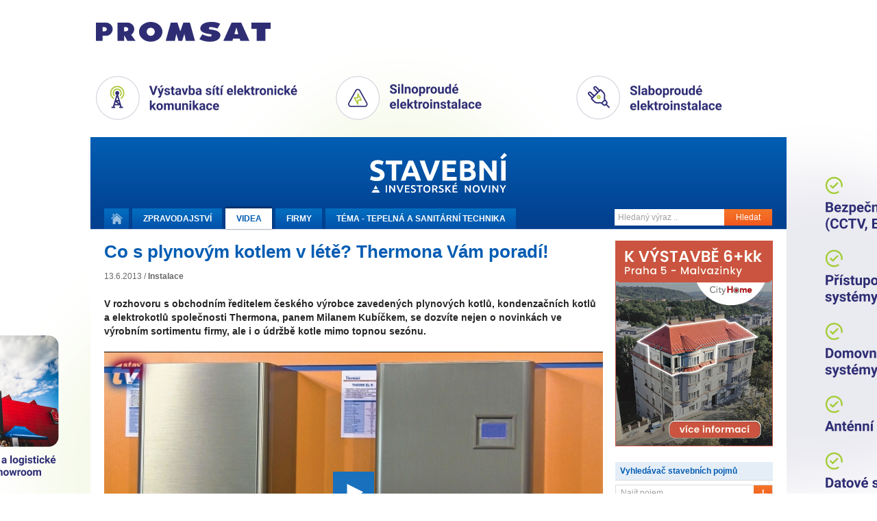

--- FILE ---
content_type: text/html
request_url: https://tvstav.cz/prehrat-video/2653-co-s-plynovym-kotlem-v-lete-thermona-vam-poradi
body_size: 6747
content:
<!DOCTYPE html>
<html xmlns="http://www.w3.org/1999/xhtml" xmlns:fb="http://www.facebook.com/2008/fbml">
<head>
	<meta name="viewport" content="width=device-width, initial-scale=1.0">

  <meta http-equiv="imagetoolbar" content="no" />
<meta http-equiv="Content-Type" content="text/html; charset=UTF-8" />
<meta http-equiv="Content-Language" content="cs" />
<meta name="copyright" content="Copyright (c) Studio F13" />
<meta name="author" content="Studio F13 - Webdesign &amp; Design Studio [www.f13.cz]" />
<meta name="rating" content="general" />
<meta name="robots" content="index, follow" />
<meta name="googlebot" content="index, follow, snippet" />
<meta name="keywords" content="stavební stroje, beton, cihly, tvárnice, střešní tašky, jakou koupelnu, nejlepší okna" />
<meta name="description" content="Stavební videopostupy a reference z oblasti výstavby domů, silnic, železnic a nových bytů" />
<meta name="description" content="V rozhovoru s obchodním ředitelem českého výrobce zavedených plynových kotlů, kondenzačních kotlů a elektrokotlů společnosti Thermona, panem Milanem Kubíčkem, se dozvíte nejen o novinkách ve výrobním sortimentu firmy, ale i o údržbě kotle mimo topnou sezónu." />
<script type="text/javascript" src="/user/public/scripts/jwplayer/jwplayer.js"></script>
<script type="text/javascript" src="/user/public/scripts/default.js?1769779161"></script>
<script type="text/javascript" src="/user/public/scripts/video-view.js?1769779161"></script>
<link href="/user/public/styles/print.css" media="print" rel="stylesheet" type="text/css" />
<link href="/user/public/styles/default.css?1769779161" media="screen" rel="stylesheet" type="text/css" />
<link href="/user/public/styles/video.css?1769779161" media="screen" rel="stylesheet" type="text/css" />
<link href="/user/public/styles/video-view.css?1769779161" media="screen" rel="stylesheet" type="text/css" />
<title>Plynové kondenzační kotle mimosezónní servis a údržba: Thermona radí !  | Tvstav.cz - stavební portál</title>




<link href="/favicon.ico" rel="icon" type="image/x-icon" />
<meta name="google-site-verification" content="q3PpsQ4sqRhP6ucH7vhjXOh6eFBhrSGWB0BM_wG-YwI" />

<meta property="og:site_name" content="Tvstav.cz - stavební portál" />
<meta property="og:image" content="https://www.tvstav.cz/user/data/modul-images/8790-video-thermona-image3.jpg" /><link rel="stylesheet" media="screen and (max-width: 580px)" href="/user/public/styles/mobile.css?1">

    <script async src="https://www.googletagmanager.com/gtag/js?id=G-D5FDZV0WCJ"></script>
    <script>
        window.dataLayer = window.dataLayer || [];
        function gtag(){dataLayer.push(arguments);}
        gtag('js', new Date());

        gtag('config', 'G-D5FDZV0WCJ');
    </script>

</head>


<body class="">

<script>advertOnLoad(this, '/advert/hit/id/433')</script><div id="brandingWrap"
	onclick="advertOnClick(this, '/advert/click/id/433');window.open('https://www.promsat.cz')"
	style="background-image: url('/user/data/adverts/f8lxqg5s.png');" class="tv-branding-full"><div id="wrapBg"><div id="wrap" onClick="event.stopPropagation();">
	<header>
<div id="head">
	<a href="/" id="logo" title="Stavební a investorské noviny."><img src="/user/public/images/stavebni_noviny_logo.svg" alt=""  /></a>
	
	<navigation>
	<div class="menuClear">
		<ul id="menu">
			<li>
				<a href="/" title="Úvodní stránka." class="home "><span>Domů</span></a>
			</li>
			<li>
				<a class="" href="/stavebni-portal"><span class="desktop">Zpravodajství</span><span class="mobile">Zprávy</span></a>
			</li>
			<li>
				<a class="active" href="/video">Videa</a>
			</li>
			<li class="hideOnMobile">
				<a class="" href="/stavebni-firmy">Firmy</a>
			</li>
			<li>
				<a class="" href="/tema">Téma - 
					<span class="desktop">Tepelná a sanitární technika</span><span class="mobile">Instalace</span>					
				</a>
			</li>
		</ul>
		
		<form method="post" action="/hledani" class="searchWrap">
			<input placeholder="Hledaný výraz .." type="text" name="searchMain" class="searchInput" />
			<button class="submitButton" type="submit">Hledat</button>
		</form>
		
		<div class="clear"></div>
	</div>
	</navigation>
	
		
</div>
</header>	
	<div id="contWrap2" style="position: relative;">

		<div id="content">
			<div class="column main">
				
<div class="videoWrap">


<h1>Co s plynovým kotlem v létě? Thermona Vám poradí!</h1>

    <div class="infoBar">
      <div class="articleSharer sharer">
        <fb:like href="https://tvstav.cz/clanek/2653-co-s-plynovym-kotlem-v-lete-thermona-vam-poradi" show_faces="false" layout="button_count" width="60" action="recommend" font="arial"></fb:like>
      </div>

      <div class="articleInfo">
        13.6.2013 /

        <strong class="editor">
          <a class='tv2-list-category-name' href='/stavebni-portal/instalace'>Instalace</a>            
        </strong>       
      </div>
      <div class="clear"></div>
    </div>

    <p class="anotation">V rozhovoru s obchodním ředitelem českého výrobce zavedených plynových kotlů, kondenzačních kotlů a elektrokotlů společnosti Thermona, panem Milanem Kubíčkem, se dozvíte nejen o novinkách ve výrobním sortimentu firmy, ale i o údržbě kotle mimo topnou sezónu.</p>


	<div class="videoHolder">

        <div id="jwplayer"></div>

    </div>       

<div class="contentLeft">

<div class="">
  <p>plynové kotle, kondenzační kotle, elektrokotle</p></div>     

</div>







    <div class="articleBottomBar">


        <strong>
          <a href="/editori#ivo-romanek">
            Ivo Románek          </a>
        </strong>

      <div class="clear"></div>

    </div>
































    <div class="clear"></div>



<div class="clear"></div>


  <div class="articleFirm">
    <h4><span>Kontaktní údaje</span></h4>

    <address>         
      <strong>Thermona s.r.o.</strong><br />


      Stará osada 258, 664 84, Zastávka u Brna, Tel.: <a href="tel:+420 544 500 511">+420 544 500 511</a>, <a class="externalUri" href="mailto:"thermona@thermona.cz">thermona@thermona.cz</a>, Web: <a href="/stranky-firmy-redirect-1/26">http://www.thermona.cz</a>



</address>      
</div>              





  <div class="articleFirm tv2_articles tv2_articles-list">
    <h4><span>Mohlo by vás zajímat</span></h4>
    
      <div class="tv2_article ">
        <div class="tv2_left">
          <a class="" href="/clanek/4843-thermona-predstavila-novou-radu-kondenzacnich-kotlu-therm-25"><img class="" src="/user/data/modul-images/17194-article-main-thermona1.jpg" alt="" /></a>
      </div>
      <div class="tv2_right">
          <div class="info">
            <span class="time">22.1.2018</span>
            /
            <strong class="editor">
              <a class='tv2-list-category-name' href='/stavebni-portal/instalace'>Instalace</a>            
        </strong>
    </div>
    <h2 class="title"><a  href="/clanek/4843-thermona-predstavila-novou-radu-kondenzacnich-kotlu-therm-25" title="" >Thermona představila novou řadu kondenzačních kotlů - Therm 25</a></h2>                   
    <p class="text">Jihomoravská společnost Thermona, největší český výrobce plynových kotlů, uvede na trh novou řadu Therm 25. Jedná se o kondenzační..</p>          

</div>
</div>


      <div class="tv2_article ">
        <div class="tv2_left">
          <a class="" href="/clanek/4819-na-vystave-aquatherm-2018-predstavi-thermona-nove-kondenzacni-kotle"><img class="" src="/user/data/modul-images/17112-article-main-22-thermona1.jpg" alt="" /></a>
      </div>
      <div class="tv2_right">
          <div class="info">
            <span class="time">12.1.2018</span>
            /
            <strong class="editor">
              <a class='tv2-list-category-name' href='/stavebni-portal/instalace'>Instalace</a>            
        </strong>
    </div>
    <h2 class="title"><a  href="/clanek/4819-na-vystave-aquatherm-2018-predstavi-thermona-nove-kondenzacni-kotle" title="" >Na výstavě Aquatherm 2018 představí Thermona nové kondenzační kotle</a></h2>                   
    <p class="text">Společnost Thermona je ryze českou výrobní společností, která se již déle než 27 let specializuje na výrobu plynových kotlů,..</p>          

</div>
</div>


      <div class="tv2_article ">
        <div class="tv2_left">
          <a class="" href="/clanek/4464-thermona-vstupuje-do-roku-2017-s-novymi-kondenzacnimi-kotli-therm-24"><img class="" src="/user/data/modul-images/15611-article-main-12-thermona1.jpg" alt="" /></a>
      </div>
      <div class="tv2_right">
          <div class="info">
            <span class="time">25.4.2017</span>
            /
            <strong class="editor">
              <a class='tv2-list-category-name' href='/stavebni-portal/instalace'>Instalace</a>            
        </strong>
    </div>
    <h2 class="title"><a  href="/clanek/4464-thermona-vstupuje-do-roku-2017-s-novymi-kondenzacnimi-kotli-therm-24" title="" >Thermona vstupuje do roku 2017 s novými kondenzačními kotli Therm 24</a></h2>                   
    <p class="text">Český výrobce plynových kondenzačních kotlů a elektrokotlů Thermona je již tradičním účastníkem největší výstavy novinek..</p>          

</div>
</div>


      <div class="tv2_article ">
        <div class="tv2_left">
          <a class=" video" href="/prehrat-video/4399-do-roku-2017-vstupuje-thermona-s-novou-radou-kondenzacnich-plynovych-kotlu-therm-24"><img class="" src="/user/data/modul-images/15427-article-main-image2.jpg" alt="" /></a>
      </div>
      <div class="tv2_right">
          <div class="info">
            <span class="time">10.3.2017</span>
            /
            <strong class="editor">
              <a class='tv2-list-category-name' href='/stavebni-portal/instalace'>Instalace</a>            
        </strong>
    </div>
    <h2 class="title"><a  href="/prehrat-video/4399-do-roku-2017-vstupuje-thermona-s-novou-radou-kondenzacnich-plynovych-kotlu-therm-24" title="" >Do roku 2017 vstupuje Thermona s novou řadou kondenzačních plynových kotlů Therm 24</a></h2>                   
    <p class="text">Na výstavě Infotherma představil známý český výrobce plynových kotlů, společnost Thermona, novou řadu kondenzačních plynových kotlů..</p>          

</div>
</div>


      <div class="tv2_article ">
        <div class="tv2_left">
          <a class="" href="/clanek/3849-v-pristim-roce-predstavime-radu-inovaci-nasi-kondenzacni-techniky"><img class="" src="/user/data/modul-images/13313-article-main-24-thermona1.jpg" alt="" /></a>
      </div>
      <div class="tv2_right">
          <div class="info">
            <span class="time">5.1.2016</span>
            /
            <strong class="editor">
              <a class='tv2-list-category-name' href='/stavebni-portal/instalace'>Instalace</a>            
        </strong>
    </div>
    <h2 class="title"><a  href="/clanek/3849-v-pristim-roce-predstavime-radu-inovaci-nasi-kondenzacni-techniky" title="" >V příštím roce představíme řadu inovací naší kondenzační techniky</a></h2>                   
    <p class="text">říká v rozhovoru pro Stavební a investorské noviny obchodní ředitel společnosti Thermona s.r.o. Ing. Milan Kubíček. Výroba tepelné..</p>          

</div>
</div>

<div class="tv2-company-releated-more-articles">
  <a href="/firma/26-thermona-s-r-o">Další články společnosti Thermona s.r.o.</a>
</div>
</div>





<script type="text/javascript">

  jwplayer.key = "whqltGj9gMrAgOuZFPkUjyceuPoi9y0bTF0hpw==";

</script>

<script type="text/javascript">
  var videoImg = "/user/data/modul-images/8790-video-thermona-image3.jpg";
  var videoUrl = "https://video.tvstav.cz/2653.mp4";

  jwplayer("jwplayer").setup({
    'modes': [
    {type: 'html5'},
    // {type: 'flash', src: 'https://tvstav.cz/user/public/scripts/jwplayer/jwplayer.flash.swf'}
    ],
     //   'id':'jwplayer',
     file: videoUrl,
     image: videoImg,

     controlbar: "bottom",
// width: "705",
//       height: "392",

width: "100%",
aspectratio: "16:9",

skin: "/user/public/scripts/jwplayer/skin/tvstav.xml",
stretching: "exactfit",
startparam: "start",
primary: "html5",
type: "mp4",
controls: true,
allowscriptaccess: 'always'


});


</script>





</div>			</div>
			
			<div class="column right" id="fixedCol">
				
<div id="contWrap2_inner">

	<div class="box banner tv2_ad-bottom">
	<a
            rel="sponsored"
            onclick="advertOnClick(this, '/advert/click/id/444')"
            target="_blanc" href="https://www.city-home.cz/bytove-domy/na-vaclavce-34/vystavba-6kk?utm_source=web+stavebni&utm_medium=proklik&utm_campaign=web+stavebni+investorske+noviny"><img
            loading="lazy"
            onload="advertOnLoad(this, '/advert/hit/id/444')"

            alt="ad" src="/user/data/adverts/ecx188vs.jpg" /></a>					
	</div>

	<h3 id="indexAfterBanner" class="searcherBoxHeadline">Vyhledávač stavebních pojmů</h3>
	<div class="box searcher">
		<a id="searcherInit" href="#"><span>Najít pojem ..</span></a>
		
		<div id="searcherWrapper">
			<input type="text" placeholder="Začnete psát ..." name="text" id="searcherSearch">
			
			<div id="scrollbar">
			
				<div class="scrollbar"><div class="track"><div class="thumb"><div class="end"></div></div></div></div>
			
				<div class="viewport">
					<div class="overview"></div>
				</div>
			</div>
			
			
		</div>
	</div>



	<div class="box banner tv2_ad-bottom">
						
	</div>
	<div class="box banner tv2_ad-bottom">
	<a
            rel="sponsored"
            onclick="advertOnClick(this, '/advert/click/id/429')"
            target="_blanc" href="https://elements-cz.cz/wp-content/uploads/2025/02/3D_zdarma_pro_studia_voucher.pdf"><img
            loading="lazy"
            onload="advertOnLoad(this, '/advert/hit/id/429')"

            alt="ad" src="/user/data/adverts/ivgm0ir8.jpg" /></a>					
	</div>


	<h3>Nejčtenější články za poslední měsíc</h3>
	<div class="box mostpopular">
		
				<div class="box">
					<a href="/clanek/7509-kuchynska-baterie-grandis-e-ziskava-popularitu-nejen-v-kancelarskych-budovach"><img src="/user/data/modul-images/27639-article-index-small-schell-1.jpg" alt="" /><span></span></a>
					
					<h4><a href="/clanek/7509-kuchynska-baterie-grandis-e-ziskava-popularitu-nejen-v-kancelarskych-budovach">Kuchyňská baterie Grandis E získává popularitu nejen v kancelářských budovách</a></h4>
				
					<div class="clear"></div>		  
				</div>
				
				<div class="box">
					<a href="/clanek/7442-rehau-nabizi-system-podlahoveho-vytapeni-pro-renovace-s-nizkou-stavebni-vyskou"><img src="/user/data/modul-images/27394-article-index-small-bez-nazvu-1.jpg" alt="" /><span></span></a>
					
					<h4><a href="/clanek/7442-rehau-nabizi-system-podlahoveho-vytapeni-pro-renovace-s-nizkou-stavebni-vyskou">REHAU nabízí systém podlahového vytápění pro renovace s nízkou stavební výškou</a></h4>
				
					<div class="clear"></div>		  
				</div>
				
				<div class="box">
					<a href="/clanek/8055-geotermalni-sondy-rehau-raugeo-zaklad-pro-obnovitelne-vytapeni-a-chlazeni-budov"><img src="/user/data/modul-images/30114-article-index-small-rehau4.jpg" alt="" /><span></span></a>
					
					<h4><a href="/clanek/8055-geotermalni-sondy-rehau-raugeo-zaklad-pro-obnovitelne-vytapeni-a-chlazeni-budov">Geotermální sondy REHAU Raugeo - základ pro obnovitelné vytápění a chlazení budov</a></h4>
				
					<div class="clear"></div>		  
				</div>
				
				<div class="box">
					<a href="/clanek/8309-betonove-stresni-tasky-terran-jistota-kvality-dlouhe-zivotnosti-a-nadcasoveho-designu"><img src="/user/data/modul-images/31408-article-index-small-02.jpg" alt="" /><span></span></a>
					
					<h4><a href="/clanek/8309-betonove-stresni-tasky-terran-jistota-kvality-dlouhe-zivotnosti-a-nadcasoveho-designu">Betonové střešní tašky Terran: jistota kvality, dlouhé životnosti a nadčasového designu</a></h4>
				
					<div class="clear"></div>		  
				</div>
				
				<div class="box">
					<a href="/clanek/8438-jak-vytapet-rodinne-domy-po-roce-2028-kdy-bude-zaveden-system-emisnich-povolenek-pro"><img src="/user/data/modul-images/31986-article-index-small-gienger-1677653930-broetje-gasheizung-wgb-milieu.jpg" alt="" /><span></span></a>
					
					<h4><a href="/clanek/8438-jak-vytapet-rodinne-domy-po-roce-2028-kdy-bude-zaveden-system-emisnich-povolenek-pro">Jak vytápět rodinné domy po roce 2028, kdy bude zaveden systém emisních povolenek pro ...</a></h4>
				
					<div class="clear"></div>		  
				</div>
				
				<div class="box">
					<a href="/clanek/8435-vystavba-prazskeho-karlina-probiha-v-rezii-ridera-stavebni"><img src="/user/data/modul-images/31971-article-index-small-ridera-2.jpg" alt="" /><span></span></a>
					
					<h4><a href="/clanek/8435-vystavba-prazskeho-karlina-probiha-v-rezii-ridera-stavebni">Výstavba pražského Karlína probíhá v režii Ridera Stavební</a></h4>
				
					<div class="clear"></div>		  
				</div>
				
				<div class="box">
					<a href="/clanek/8441-flexibilni-potrubni-system-klimaflex-sb-pro-moderni-systemy-rizeneho-vetrani"><img src="/user/data/modul-images/31995-article-index-small-mat-1.jpg" alt="" /><span></span></a>
					
					<h4><a href="/clanek/8441-flexibilni-potrubni-system-klimaflex-sb-pro-moderni-systemy-rizeneho-vetrani">Flexibilní potrubní systém Klimaflex SB pro moderní systémy řízeného větrání</a></h4>
				
					<div class="clear"></div>		  
				</div>
						<div class="clear"></div>
	</div>



	<div class="box banner tv2_ad-bottom">
	<a
            rel="sponsored"
            onclick="advertOnClick(this, '/advert/click/id/221')"
            target="_blanc" href="https://cz.prefa.com/"><img
            loading="lazy"
            onload="advertOnLoad(this, '/advert/hit/id/221')"

            alt="ad" src="/user/data/adverts/wdv2wmgx.gif" /></a>					
	</div>


	<div class="box banner tv2_ad-bottom">
						
	</div>	

	<h3>Získejte aktuální informace</h3>
	<div class="box prepairing">		
		<form method="post" action="" class="emailNewsWrap">
			<input placeholder="Zadejte Váš e-mail .." type="text" name="yourMail" id="yourMail" />
			<input type="text" name="website_url" value="" style="position:absolute;left:-9999px;opacity:0;height:0;width:0;" tabindex="-1" autocomplete="off">
			<input type="hidden" name="_nft" id="_nft" value="">
			<button class="submitButton" id="yourMailSubm" type="submit">Odeslat</button>

			<div class="clear"></div>
		</form>
	</div>

	<h3>Sledujte nás na sociálních sítích</h3>
	<div class="box facebook">
		<iframe src="https://www.facebook.com/plugins/likebox.php?id=138570572831428&amp;width=225&amp;stream=false&amp;header=false" scrolling="no" frameborder="0" allowTransparency="true" style="border:none; overflow:hidden; width:225px; height:72px"></iframe>
	</div>


</div>
<div class="clear"></div>			
			</div>	
			
			<div class="clear"></div>
		</div>
		
		<div class="clear"></div>

		<div class="column left">
			<div class="headLine sponsorsHeader">NAŠI PARTNEŘI <a id="moreSponzors" href="/sponzori">Další partneři</a></div>
			
			<div id="sponzorsWrap">
			
				<a class="sponsor" href="https://www.elektrodesign.cz/"><img src="/user/data/modul-images/28845-sponsor-list-elektrodesign-2.jpg" alt="Elektrodesign" /></a><a class="sponsor" href="https://www.cemex.cz/"><img src="/user/data/modul-images/27537-sponsor-list-cemex-lg.png" alt="Cemex" /></a><a class="sponsor" href="http://www.rehau.cz"><img src="/user/data/modul-images/20705-sponsor-list-rehau-lg2019.gif" alt="Rehau" /></a><a class="sponsor" href="https://www.peri.cz/"><img src="/user/data/modul-images/28539-sponsor-list-peri-logo.png" alt="Peri" /></a><a class="sponsor" href="https://www.broetje-topeni.cz/"><img src="/user/data/modul-images/20727-sponsor-list-logo-brotje-hotovo.jpg" alt="Brötje" /></a><a class="sponsor" href="http://www.kuhnbohemia.cz"><img src="/user/data/modul-images/10739-sponsor-list-komatsu-lg.jpg" alt="Kuhn Bohemia" /></a><a class="sponsor noMargin" href="http://www.elements-cz.cz"><img src="/user/data/modul-images/10736-sponsor-list-elements-lg.jpg" alt="Elements" /></a>										
					
				<div class="clear"></div>
			</div>   
		</div>

		<div class="clear"></div>	

	</div>

	<footer id="footer">
	<div class="links">
	
		<form method="post" action="/hledani" class="searchWrap">
			<input placeholder="Hledaný výraz .." type="text" name="searchMain" class="searchInput" />
			<button class="submitButton" type="submit">Hledat</button>
		</form>
		
		<ul class="navi">
			<li>
				<a href="/" title="Úvodní stránka." class="home "><span>Domů</span></a>
			</li>
			<li>
				<a class="" href="/stavebni-portal">Zpravodajství</a>
			</li>
			<li>
				<a class="active" href="/video">Videa</a>
			</li>
			<li>
				<a class="" href="/stavebni-firmy">Firmy</a>
			</li>
			<li>
				<a class="" href="/tema">Téma - Tepelná a sanitární technika</a>
			</li>
		</ul>
		
	</div>
	
	<div class="copy">
		
		<ul>
<!-- 
							
					<li><a href="/registracni-formular" id="register">Registrovat</a></li>					
					<li><a href="/prihlasovaci-formular" id="login">Přihlásit</a></li>				
			 -->
			
			<li><a href="/o-webu">O webu</a></li>			
			<li class="hideOnDesktop">
				<a class="" href="/stavebni-firmy">Firmy</a>
			</li>
			<li><a href="/kontakt">Kontakt</a></li>
		</ul>

		<span>Copyright &copy; 2010-2026 <a href="/">Stavební portál TVstav.cz</a></span>
	
	</div>
	
</footer>

<a class="magnifying_box" href="#footer">
	<svg class="magnifying_ico" data-name="Capa 1" xmlns="http://www.w3.org/2000/svg" viewBox="0 0 282.7 282.7"><defs><style>.cls-1{fill:#f16121;}</style></defs><path class="cls-1" d="M342.31,270.18a115.27,115.27,0,1,0-25,25l75.24,75.24,25-25-75.24-75.24Zm-92.62,11.88a79.51,79.51,0,1,1,79.51-79.5,79.59,79.59,0,0,1-79.51,79.5Z" transform="translate(-134.85 -87.71)"/></svg>  
</a>	
	
</div></div></div>
  <script type="text/javascript">


  if( window.innerWidth > 960 ) {

	$(window).bind("load", function() {

	 var footerHeight = 0,
	 footerTop = 0,
	 $el = $("#fixedCol")
	 $wrap = $("#contWrap2");

	 var sliderBreakePoint1 = $el.offset().top + $el.outerHeight(true) - $(window).height();
	 var sliderBreakePoint2 = $wrap.offset().top + $wrap.outerHeight(true) - $(window).height();



	 positionFooter();


	 function positionFooter() {

	   if (($el.outerHeight(true) + 300) > $wrap.height()) {
		return;
	  }
			// console.log($el.outerHeight(true), "fixedCol");
			// console.log($wrap.height(), "contWrap2");

			var sliderBottom = $el.offset().top + $el.outerHeight(true) ;
			var windowPosition = $('html').offset().top;

			if (windowPosition + sliderBreakePoint1 < 0) {
				$el.addClass("fixit");
			}

			if (windowPosition + sliderBreakePoint1 > 0) {
				$el.removeClass("fixit");
			}


			if (windowPosition + sliderBreakePoint2 < 0) {
				$el.addClass("fixit-bottom");
			}

			if (windowPosition + sliderBreakePoint2 > 0) {
				$el.removeClass("fixit-bottom");
			}


		 }

		 $(window)
		 .scroll(positionFooter)
		 .resize(positionFooter)

	   });

	}

  </script>

</body>
</html>


--- FILE ---
content_type: application/javascript
request_url: https://tvstav.cz/user/public/scripts/video-view.js?1769779161
body_size: 494
content:
$(document).ready(function() {
  /*
		jwplayer.key = "whqltGj9gMrAgOuZFPkUjyceuPoi9y0bTF0hpw==";

		jwplayer("jwplayer").setup({
			'modes': [
		        {type: 'html5'},
		        {type: 'flash', src: 'http://tvstav.cz/user/public/scripts/jwplayer/jwplayer.flash.swf'}
		    ],
		 //   'id':'jwplayer',
		    file: videoUrl,
		    image: videoImg,
			width: "705",
			height: "392",
			stretching: "exactfit",
		//	skin: "/user/public/scripts/jwplayer/skin/tvstav.xml",
			primary: "flash",
			startparam: "start",
			onSeek: function(a, b) {
			 	
			}
		});

		

		$f("player", "/user/public/scripts/flowplayer/flowplayer.commercial-3.2.7-0.swf", {
			wmode: 'transparent',
			clip: {    
		    	autoPlay: true,	
				provider: 'lighttpd'
			},
			plugins: {
				lighttpd: {
					url: '/user/public/scripts/flowplayer/flowplayer.pseudostreaming-3.2.7.swf'
				}
			}
		});		*/
		
});	